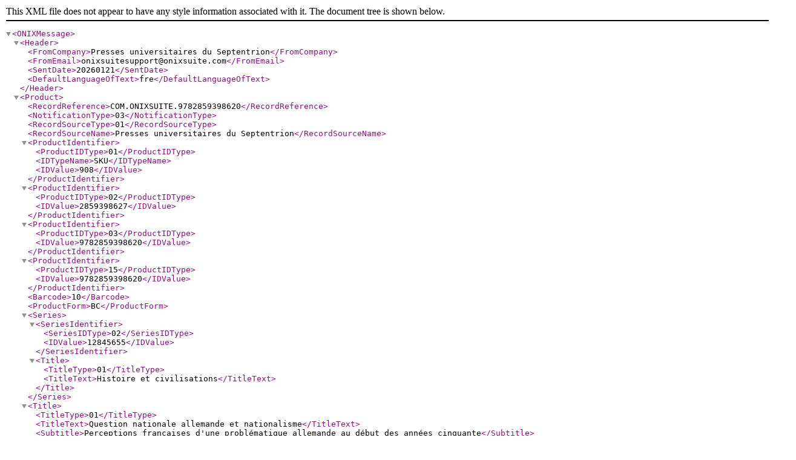

--- FILE ---
content_type: text/xml;charset=utf-8
request_url: https://www.septentrion.com/onix/?isbn=9782859398620
body_size: 15624
content:
<?xml version="1.0" encoding="UTF-8"?>
<!DOCTYPE ONIXMessage SYSTEM "http://www.editeur.org/onix/2.1/reference/onix-international.dtd">
<ONIXMessage>
<Header>
	
	<FromCompany>Presses universitaires du Septentrion</FromCompany>
	<FromEmail>onixsuitesupport@onixsuite.com</FromEmail>
	
	<SentDate>20260121</SentDate>
	<DefaultLanguageOfText>fre</DefaultLanguageOfText>
</Header> 
<Product>
	<RecordReference>COM.ONIXSUITE.9782859398620</RecordReference>
	<NotificationType>03</NotificationType>
	
	<RecordSourceType>01</RecordSourceType>
	<RecordSourceName>Presses universitaires du Septentrion</RecordSourceName>
	
	<ProductIdentifier>
		<ProductIDType>01</ProductIDType>
		<IDTypeName>SKU</IDTypeName>
		<IDValue>908</IDValue>
	</ProductIdentifier>
	<ProductIdentifier>
		<ProductIDType>02</ProductIDType>
		
		<IDValue>2859398627</IDValue>
	</ProductIdentifier>
	<ProductIdentifier>
		<ProductIDType>03</ProductIDType>
		
		<IDValue>9782859398620</IDValue>
	</ProductIdentifier>
	<ProductIdentifier>
		<ProductIDType>15</ProductIDType>
		
		<IDValue>9782859398620</IDValue>
	</ProductIdentifier> 
	<Barcode>10</Barcode>
	
	<ProductForm>BC</ProductForm>
	
	<Series>
		
		<SeriesIdentifier>
			<SeriesIDType>02</SeriesIDType>
			<IDValue>12845655</IDValue>
		</SeriesIdentifier> 
		<Title>
			<TitleType>01</TitleType>
			<TitleText>Histoire et civilisations</TitleText>
			
		</Title>
		
	</Series> 
	<Title>
		<TitleType>01</TitleType>
		<TitleText>Question nationale allemande et nationalisme</TitleText>
		
		<Subtitle>Perceptions françaises d'une problématique allemande au début des années cinquante</Subtitle>
	</Title> <WorkIdentifier>
		<WorkIDType>01</WorkIDType>
		<IDTypeName>GCOI</IDTypeName>
		<IDValue>27574100098960</IDValue>
	</WorkIdentifier> 
	<Contributor>
		<SequenceNumber>1</SequenceNumber>
		<ContributorRole>A01</ContributorRole>
		
		<PersonName>Hélène Miard-Delacroix</PersonName> 
		<PersonNameInverted>Miard-Delacroix, Hélène</PersonNameInverted> 
		<NamesBeforeKey>Hélène</NamesBeforeKey> 
		<KeyNames>Miard-Delacroix</KeyNames> 
		<BiographicalNote language="fre" textformat="02">&lt;p&gt;Hélène Miard-Delacroix est professeur d'histoire et civilisation de l’Allemagne contemporaine à l’Université Paris-Sorbonne (Paris 4), elle travaille sur l’histoire politique ouest-allemande et les relations franco-allemandes.&lt;br /&gt; &lt;/p&gt;</BiographicalNote>
		
	</Contributor> 
	<EditionNumber>1</EditionNumber> 
	<Language>
		<LanguageRole>01</LanguageRole>
		<LanguageCode>fre</LanguageCode>
	</Language> 
	<NumberOfPages>464</NumberOfPages> 
	<Extent>
		<ExtentType>00</ExtentType>
		<ExtentValue>464</ExtentValue>
		<ExtentUnit>03</ExtentUnit>
	</Extent> 
	<BASICMainSubject>HIS000000</BASICMainSubject>
	
	<MainSubject>
		<MainSubjectSchemeIdentifier>29</MainSubjectSchemeIdentifier>
		<SubjectSchemeVersion>2012</SubjectSchemeVersion> 
		<SubjectCode>3377</SubjectCode>
		<SubjectHeadingText>HISTOIRE</SubjectHeadingText>
	</MainSubject> 
	<Subject>
		<SubjectSchemeIdentifier>24</SubjectSchemeIdentifier>
		<SubjectSchemeName>Catalogue Septentrion</SubjectSchemeName>
		
		<SubjectHeadingText>Histoire contemporaine</SubjectHeadingText>
	</Subject>
	<Subject>
		<SubjectSchemeIdentifier>24</SubjectSchemeIdentifier>
		<SubjectSchemeName>Catalogue Septentrion</SubjectSchemeName>
		
		<SubjectHeadingText>Histoire</SubjectHeadingText>
	</Subject> 
	<Subject>
		<SubjectSchemeIdentifier>93</SubjectSchemeIdentifier>
		
		<SubjectCode>NH</SubjectCode>
	</Subject> 
	<Audience>
		<AudienceCodeType>01</AudienceCodeType>
		<AudienceCodeValue>05</AudienceCodeValue>
	</Audience> 
	<OtherText>
		<TextTypeCode>01</TextTypeCode>
		<Text language="fre" textformat="02">Après le nazisme et sa perversion de l'idée de Nation, la question nationale allemande est loin d'être réglée au début des années cinquante. Elle se pose à nouveau aux occupants occidentaux qui sont chargés de la gestion de l'Allemagne dans son état intermédiaire entre stricte occupation et retour à la souveraineté et doivent, avec les nouveaux dirigeants allemands, conduire le pays sur la voie d'une démocratie durable et d'une Europe de paix. Dans cette entreprise, un objectif majeur est d'empêcher la renaissance du nationalisme allemand considéré comme le germe de la catastrophe du XXe siècle. Or, en raison du caractère protéiforme du concept, la tentation est grande de débusquer le nationalisme derrière toute manifestation d'existence nationale dans l'Allemagne en reconstruction. Cette étude ne s'arrête pas au sens restreint de la question nationale allemande, limité au problème de la division et aux moyens de son dépassement, mais elle l'envisage dans ses nombreuses manifestations : ce sont des questions de territoire, de population, de nationalité, de souveraineté et d'identité qui dominent les débats majeurs de l'époque tels le réarmement et le positionnement de l'Allemagne occidentale en Europe. Les archives ont conduit à étudier ces phénomènes en intégrant le regard des membres du Haut-commissariat français en Allemagne. Il en ressort que le danger putatif d'une renaissance du nationalisme est un prisme révélateur des problèmes de statut, de perception et d'image de soi dans les rapports de la jeune Allemagne fédérale avec la France.&lt;br /&gt;&lt;br /&gt;L'auteur, &lt;strong&gt;Hélène Miard-Delacroix&lt;/strong&gt;, normalienne agrégée d'allemand et docteur es lettres, est professeur des Universités et enseigne à l'Ecole Normale Supérieure des Lettres et Sciences Humaines à Lyon. Elle est spécialiste d'histoire de l'Allemagne contemporaine et des relations franco-allemandes.</Text>
	</OtherText>
	<OtherText>
		<TextTypeCode>03</TextTypeCode>
		<Text language="fre" textformat="02">Après le nazisme et sa perversion de l'idée de Nation, la question nationale allemande est loin d'être réglée au début des années cinquante. Elle se pose à nouveau aux occupants occidentaux qui sont chargés de la gestion de l'Allemagne dans son état intermédiaire entre stricte occupation et retour à la souveraineté et doivent, avec les nouveaux dirigeants allemands, conduire le pays sur la voie d'une démocratie durable et d'une Europe de paix. Dans cette entreprise, un objectif majeur est d'empêcher la renaissance du nationalisme allemand considéré comme le germe de la catastrophe du XXe siècle. Or, en raison du caractère protéiforme du concept, la tentation est grande de débusquer le nationalisme derrière toute manifestation d'existence nationale dans l'Allemagne en reconstruction. Cette étude ne s'arrête pas au sens restreint de la question nationale allemande, limité au problème de la division et aux moyens de son dépassement, mais elle l'envisage dans ses nombreuses manifestations : ce sont des questions de territoire, de population, de nationalité, de souveraineté et d'identité qui dominent les débats majeurs de l'époque tels le réarmement et le positionnement de l'Allemagne occidentale en Europe. Les archives ont conduit à étudier ces phénomènes en intégrant le regard des membres du Haut-commissariat français en Allemagne. Il en ressort que le danger putatif d'une renaissance du nationalisme est un prisme révélateur des problèmes de statut, de perception et d'image de soi dans les rapports de la jeune Allemagne fédérale avec la France.&lt;br /&gt;&lt;br /&gt;L'auteur, &lt;strong&gt;Hélène Miard-Delacroix&lt;/strong&gt;, normalienne agrégée d'allemand et docteur es lettres, est professeur des Universités et enseigne à l'Ecole Normale Supérieure des Lettres et Sciences Humaines à Lyon. Elle est spécialiste d'histoire de l'Allemagne contemporaine et des relations franco-allemandes.</Text>
	</OtherText> 
	<OtherText>
		<TextTypeCode>02</TextTypeCode>
		<Text language="fre">Après le nazisme et sa perversion de l'idée de Nation, la question nationale allemande est loin d'être réglée au début des années cinquante. Elle se pose à nouveau aux occupants occidentaux qui sont chargés de la gestion de l'Allemagne dans son...</Text>
	</OtherText> 
	<OtherText>
		<TextTypeCode>43</TextTypeCode>
		<Text language="fre">La collection reçoit les études historiques individuelles ou collectives des époques médiévale, moderne et contemporaine. Forte de 230 titres, elle met en évidence les différentes méthodes historiques sans en privilégier aucune particulièrement.</Text>
	</OtherText> 
	<OtherText>
		<TextTypeCode>43</TextTypeCode>
		<Text language="eng">Series supervised by Michel Leymarie. This series is concerned with individual and collective historical studies of the medieval, modern and contemporaries eras. With already 140 titles in its catalogue, it puts forwards the various historical methods...</Text>
	</OtherText> 
	<OtherText>
		<TextTypeCode>44</TextTypeCode>
		<Text language="fre">&lt;p&gt;Fondée en 1978, la collection est aujourd'hui dirigée par Jean-François Condette, Université de Lille.&lt;/p&gt;  &lt;p&gt;La collection reçoit les études historiques individuelles ou collectives des époques médiévale, moderne et contemporaine. Forte de 230titres, elle met en évidence les différentes méthodes historiques sans en privilégier aucune particulièrement. Travaux d'histoire urbaine ou d'histoire rurale, d’histoire démographique, économique, sociale, politique, culturelle ou religieuse, biographies, essais historiques… constituent un large panel qui ne cesse de s’enrichir.&lt;/p&gt;  &lt;p&gt;&lt;!--StartFragment--&gt;&lt;!--StartFragment--&gt;• ISSN : &lt;!--StartFragment--&gt;&lt;!--StartFragment--&gt;2780-7827&lt;!--EndFragment--&gt;&lt;!--EndFragment--&gt; (en ligne)&lt;!--EndFragment--&gt;&lt;!--EndFragment--&gt;&lt;/p&gt;</Text>
	</OtherText> 
	<OtherText>
		<TextTypeCode>44</TextTypeCode>
		<Text language="eng">&lt;p&gt;Series supervised by Carole Christen.&lt;/p&gt;  &lt;p&gt;This series is concerned with individual and collective historical studies of the medieval, modern and contemporaries eras. With already 140 titles in its catalogue, it puts forwards the various historical methods but never favors one over the other. Studies pertaining to urban or rural history, demographic, economic, social, political, cultural or religious history, biographies and historical essays are amongst the ever-growing and wide-ranging panel of works in this series.&lt;/p&gt;  &lt;p&gt;&lt;!--StartFragment--&gt;&lt;!--StartFragment--&gt;• ISSN : &lt;!--StartFragment--&gt;&lt;!--StartFragment--&gt;2780-7827&lt;!--EndFragment--&gt;&lt;!--EndFragment--&gt; (online)&lt;!--EndFragment--&gt;&lt;!--EndFragment--&gt;&lt;/p&gt;</Text>
	</OtherText> 
	<MediaFile>
		<MediaFileTypeCode>04</MediaFileTypeCode>
		<MediaFileLinkTypeCode>01</MediaFileLinkTypeCode>
		
		<MediaFileLink>http://www.septentrion.com/resources/titles/27574100098960/images/c42c101f89ec57e54230d611f74d5ae1/THUMBNAIL/9782859398620.jpg</MediaFileLink>
	</MediaFile> 
	<MediaFile>
		<MediaFileTypeCode>08</MediaFileTypeCode>
		<MediaFileFormatCode>02</MediaFileFormatCode>
		<MediaFileLinkTypeCode>01</MediaFileLinkTypeCode>
		<MediaFileLink>https://www.septentrion.com/resources/persons/8002.gif</MediaFileLink>
	</MediaFile>
	
	<MediaFile>
		<MediaFileTypeCode>17</MediaFileTypeCode>
		<MediaFileFormatCode>03</MediaFileFormatCode>
		<MediaFileLinkTypeCode>01</MediaFileLinkTypeCode>
		<MediaFileLink>https://www.septentrion.com/resources/publishers/1.jpg</MediaFileLink>
	</MediaFile>
	
	<ProductWebsite>
		<WebsiteRole>02</WebsiteRole>
		<ProductWebsiteLink>https://www.septentrion.com/fr/book/?GCOI=27574100098960</ProductWebsiteLink>
	</ProductWebsite> 
	<Imprint>
		<ImprintName>Presses Universitaires du Septentrion</ImprintName>
	</Imprint>
	
	<Publisher>
		<PublishingRole>01</PublishingRole>
		<NameCodeType>06</NameCodeType>
		<NameCodeValue>3052865310012</NameCodeValue>
		
		<PublisherName>Presses Universitaires du Septentrion</PublisherName>
		
		<Website>
			<WebsiteRole>01</WebsiteRole>
			<WebsiteDescription>www.septentrion.com/</WebsiteDescription>
			<WebsiteLink>http://www.septentrion.com/</WebsiteLink>
		</Website>
	</Publisher> 
	<PublishingStatus>00</PublishingStatus> 
	<PublicationDate>20040101</PublicationDate> 
	<YearFirstPublished>2004</YearFirstPublished>  
	<SalesRights>
		<SalesRightsType>01</SalesRightsType>
		
		<RightsTerritory>WORLD</RightsTerritory>
	</SalesRights> 
	<Measure>
		<MeasureTypeCode>01</MeasureTypeCode>
		<Measurement>9.45</Measurement>
		<MeasureUnitCode>in</MeasureUnitCode>
	</Measure> 
	<Measure>
		<MeasureTypeCode>02</MeasureTypeCode>
		<Measurement>6.30</Measurement>
		<MeasureUnitCode>in</MeasureUnitCode>
	</Measure> 
	<Measure>
		<MeasureTypeCode>08</MeasureTypeCode>
		<Measurement>27.02</Measurement>
		<MeasureUnitCode>oz</MeasureUnitCode>
	</Measure> 
	<Measure>
		<MeasureTypeCode>01</MeasureTypeCode>
		<Measurement>24</Measurement>
		<MeasureUnitCode>cm</MeasureUnitCode>
	</Measure> 
	<Measure>
		<MeasureTypeCode>02</MeasureTypeCode>
		<Measurement>16</Measurement>
		<MeasureUnitCode>cm</MeasureUnitCode>
	</Measure> 
	<Measure>
		<MeasureTypeCode>08</MeasureTypeCode>
		<Measurement>766</Measurement>
		<MeasureUnitCode>gr</MeasureUnitCode>
	</Measure> <SupplyDetail>
				
				<SupplierIdentifier>
					<SupplierIDType>06</SupplierIDType>
					<IDValue>3012600500000</IDValue>
				</SupplierIdentifier>
				
				<SupplierName>Sodis</SupplierName>
				
				<Website>
					<WebsiteRole>33</WebsiteRole>
					<WebsiteDescription>www.sodis.fr/</WebsiteDescription>
					<WebsiteLink>http://www.sodis.fr/</WebsiteLink>
				</Website> 
				<Website>
					<WebsiteRole>29</WebsiteRole>
					<WebsiteLink>http://www.sodis.fr/</WebsiteLink>
				</Website> 
				<SupplierRole>06</SupplierRole> 
				<SupplyToTerritory>WORLD</SupplyToTerritory> <ReturnsCodeType>01</ReturnsCodeType> <ReturnsCode>1</ReturnsCode> <LastDateForReturns>20050101</LastDateForReturns> 
				<ProductAvailability>20</ProductAvailability> 
				<Price>
					
					<PriceTypeCode>02</PriceTypeCode> 
					<PriceStatus>02</PriceStatus> 
					<PriceAmount>22.00</PriceAmount> 
					<CurrencyCode>EUR</CurrencyCode> 
					<TaxRateCode1>R</TaxRateCode1> 
					<TaxRatePercent1>5.50</TaxRatePercent1> 
					<TaxableAmount1>20.85</TaxableAmount1> 
					<TaxAmount1>1.15</TaxAmount1> 
				</Price>
				
			</SupplyDetail>
			
			<SupplyDetail>
				
				<SupplierIdentifier>
					<SupplierIDType>06</SupplierIDType>
					<IDValue>3012262710000</IDValue>
				</SupplierIdentifier>
				
				<SupplierName>CID - Fondation MSH Distribution</SupplierName>
				
				<Website>
					<WebsiteRole>33</WebsiteRole>
					<WebsiteDescription>www.cid-difusion.fr</WebsiteDescription>
					<WebsiteLink>http://www.cid-difusion.fr</WebsiteLink>
				</Website> 
				<Website>
					<WebsiteRole>29</WebsiteRole>
					<WebsiteLink>http://www.cid-difusion.fr</WebsiteLink>
				</Website> 
				<SupplierRole>01</SupplierRole> 
				<SupplyToTerritory>WORLD</SupplyToTerritory> <ReturnsCodeType>01</ReturnsCodeType> <ReturnsCode>1</ReturnsCode> <LastDateForReturns>20050101</LastDateForReturns> 
				<ProductAvailability>20</ProductAvailability> 
				<Price>
					
					<PriceTypeCode>02</PriceTypeCode> 
					<PriceStatus>02</PriceStatus> 
					<PriceAmount>22.00</PriceAmount> 
					<CurrencyCode>EUR</CurrencyCode> 
					<TaxRateCode1>R</TaxRateCode1> 
					<TaxRatePercent1>5.50</TaxRatePercent1> 
					<TaxableAmount1>20.85</TaxableAmount1> 
					<TaxAmount1>1.15</TaxAmount1> 
				</Price>
				
			</SupplyDetail> 
</Product>

</ONIXMessage>